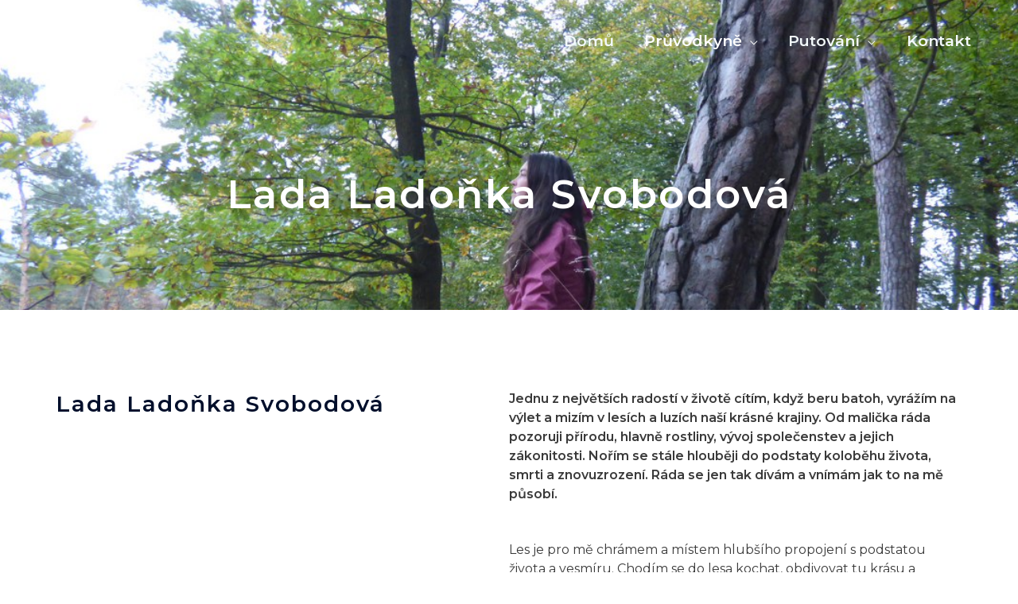

--- FILE ---
content_type: text/css
request_url: https://kokorinskem.cz/wp-content/uploads/elementor/css/post-214.css?ver=1763078226
body_size: 969
content:
.elementor-214 .elementor-element.elementor-element-5131a13e:not(.elementor-motion-effects-element-type-background), .elementor-214 .elementor-element.elementor-element-5131a13e > .elementor-motion-effects-container > .elementor-motion-effects-layer{background-image:url("https://www.kokorinskem.cz/wp-content/uploads/2022/02/P1080540_1067x800.jpg");background-position:center center;background-size:cover;}.elementor-214 .elementor-element.elementor-element-5131a13e > .elementor-background-overlay{background-color:transparent;background-image:linear-gradient(180deg, var( --e-global-color-astglobalcolor1 ) 0%, var( --e-global-color-astglobalcolor0 ) 100%);opacity:0.6;transition:background 0.3s, border-radius 0.3s, opacity 0.3s;}.elementor-214 .elementor-element.elementor-element-5131a13e{transition:background 0.3s, border 0.3s, border-radius 0.3s, box-shadow 0.3s;padding:200px 0px 100px 0px;}.elementor-214 .elementor-element.elementor-element-3d99e122{text-align:center;}.elementor-214 .elementor-element.elementor-element-3d99e122 .elementor-heading-title{letter-spacing:2.5px;color:var( --e-global-color-astglobalcolor5 );}.elementor-214 .elementor-element.elementor-element-40177ae0{padding:100px 0px 100px 0px;}.elementor-214 .elementor-element.elementor-element-68afc23b .elementor-heading-title{text-transform:none;letter-spacing:2px;}.elementor-214 .elementor-element.elementor-element-44ce5982{font-weight:bold;}.elementor-214 .elementor-element.elementor-element-4ec76f84 > .elementor-widget-container{margin:20px 0px 0px 0px;}.elementor-214 .elementor-element.elementor-element-4ec76f84 .elementor-heading-title{text-transform:none;}.elementor-214 .elementor-element.elementor-element-z3y6w53 > .elementor-container > .elementor-column > .elementor-widget-wrap{align-content:center;align-items:center;}.elementor-214 .elementor-element.elementor-element-z3y6w53:not(.elementor-motion-effects-element-type-background), .elementor-214 .elementor-element.elementor-element-z3y6w53 > .elementor-motion-effects-container > .elementor-motion-effects-layer{background-color:#FFFFFF;}.elementor-214 .elementor-element.elementor-element-z3y6w53 > .elementor-container{max-width:800px;}.elementor-214 .elementor-element.elementor-element-z3y6w53{transition:background 0.3s, border 0.3s, border-radius 0.3s, box-shadow 0.3s;padding:120px 0px 120px 0px;}.elementor-214 .elementor-element.elementor-element-z3y6w53 > .elementor-background-overlay{transition:background 0.3s, border-radius 0.3s, opacity 0.3s;}.elementor-214 .elementor-element.elementor-element-8b7d1ee img{width:100%;}.elementor-214 .elementor-element.elementor-element-0c78bee{text-align:center;}.elementor-214 .elementor-element.elementor-element-0c78bee .elementor-heading-title{text-transform:none;}.elementor-214 .elementor-element.elementor-element-a261244 > .elementor-widget-container{padding:0px 50px 0px 50px;}.elementor-214 .elementor-element.elementor-element-a261244{text-align:center;}.elementor-214 .elementor-element.elementor-element-d99dcee > .elementor-widget-container{margin:10px 0px 0px 0px;}.elementor-214 .elementor-element.elementor-element-682e151b:not(.elementor-motion-effects-element-type-background), .elementor-214 .elementor-element.elementor-element-682e151b > .elementor-motion-effects-container > .elementor-motion-effects-layer{background-image:url("https://www.kokorinskem.cz/wp-content/uploads/2023/03/20221021_142245_optimized-scaled.jpg");background-position:center center;background-size:cover;}.elementor-214 .elementor-element.elementor-element-682e151b > .elementor-background-overlay{background-color:transparent;background-image:radial-gradient(at center center, var( --e-global-color-astglobalcolor1 ) 0%, var( --e-global-color-astglobalcolor0 ) 100%);opacity:0.6;transition:background 0.3s, border-radius 0.3s, opacity 0.3s;}.elementor-214 .elementor-element.elementor-element-682e151b > .elementor-container{max-width:600px;}.elementor-214 .elementor-element.elementor-element-682e151b{transition:background 0.3s, border 0.3s, border-radius 0.3s, box-shadow 0.3s;padding:190px 0px 190px 0px;}.elementor-214 .elementor-element.elementor-element-4e64426e .elementor-image-box-wrapper{text-align:center;}.elementor-214 .elementor-element.elementor-element-4e64426e .elementor-image-box-title{margin-bottom:20px;text-transform:uppercase;font-style:normal;color:var( --e-global-color-astglobalcolor5 );}.elementor-214 .elementor-element.elementor-element-4e64426e .elementor-image-box-description{color:var( --e-global-color-astglobalcolor5 );}.elementor-214 .elementor-element.elementor-element-f9ab892 .elementor-button{background-color:rgba(0,0,0,0);fill:var( --e-global-color-astglobalcolor5 );color:var( --e-global-color-astglobalcolor5 );border-style:solid;border-width:2px 2px 2px 2px;border-color:var( --e-global-color-astglobalcolor5 );border-radius:0px 0px 0px 0px;}.elementor-214 .elementor-element.elementor-element-f9ab892 .elementor-button:hover, .elementor-214 .elementor-element.elementor-element-f9ab892 .elementor-button:focus{background-color:var( --e-global-color-astglobalcolor5 );color:var( --e-global-color-astglobalcolor1 );border-color:var( --e-global-color-astglobalcolor5 );}.elementor-214 .elementor-element.elementor-element-f9ab892 > .elementor-widget-container{margin:30px 0px 0px 0px;}.elementor-214 .elementor-element.elementor-element-f9ab892 .elementor-button:hover svg, .elementor-214 .elementor-element.elementor-element-f9ab892 .elementor-button:focus svg{fill:var( --e-global-color-astglobalcolor1 );}body.elementor-page-214:not(.elementor-motion-effects-element-type-background), body.elementor-page-214 > .elementor-motion-effects-container > .elementor-motion-effects-layer{background-color:#ffffff;}@media(max-width:1024px){.elementor-214 .elementor-element.elementor-element-5131a13e{padding:140px 80px 80px 80px;}.elementor-214 .elementor-element.elementor-element-3d99e122 .elementor-heading-title{font-size:40px;}.elementor-214 .elementor-element.elementor-element-40177ae0{padding:50px 50px 50px 50px;}.elementor-214 .elementor-element.elementor-element-48096891 > .elementor-element-populated{padding:30px 0px 0px 0px;}.elementor-214 .elementor-element.elementor-element-z3y6w53{padding:90px 25px 90px 25px;}.elementor-214 .elementor-element.elementor-element-682e151b{padding:50px 50px 50px 50px;}}@media(max-width:767px){.elementor-214 .elementor-element.elementor-element-3d99e122 .elementor-heading-title{font-size:30px;}.elementor-214 .elementor-element.elementor-element-40177ae0{padding:50px 30px 50px 30px;}.elementor-214 .elementor-element.elementor-element-z3y6w53{padding:75px 20px 75px 20px;}.elementor-214 .elementor-element.elementor-element-f69add9 > .elementor-element-populated{padding:0px 0px 0px 0px;}.elementor-214 .elementor-element.elementor-element-a261244 > .elementor-widget-container{padding:0px 0px 0px 0px;}.elementor-214 .elementor-element.elementor-element-d99dcee > .elementor-widget-container{margin:0px 0px 0px 0px;}.elementor-214 .elementor-element.elementor-element-682e151b{margin-top:0px;margin-bottom:0px;padding:50px 30px 50px 30px;}}@media(min-width:768px){.elementor-214 .elementor-element.elementor-element-2828f573{width:50%;}.elementor-214 .elementor-element.elementor-element-48096891{width:50%;}}@media(max-width:1024px) and (min-width:768px){.elementor-214 .elementor-element.elementor-element-2828f573{width:100%;}.elementor-214 .elementor-element.elementor-element-48096891{width:100%;}}@media(min-width:1025px){.elementor-214 .elementor-element.elementor-element-5131a13e:not(.elementor-motion-effects-element-type-background), .elementor-214 .elementor-element.elementor-element-5131a13e > .elementor-motion-effects-container > .elementor-motion-effects-layer{background-attachment:fixed;}.elementor-214 .elementor-element.elementor-element-682e151b:not(.elementor-motion-effects-element-type-background), .elementor-214 .elementor-element.elementor-element-682e151b > .elementor-motion-effects-container > .elementor-motion-effects-layer{background-attachment:fixed;}}